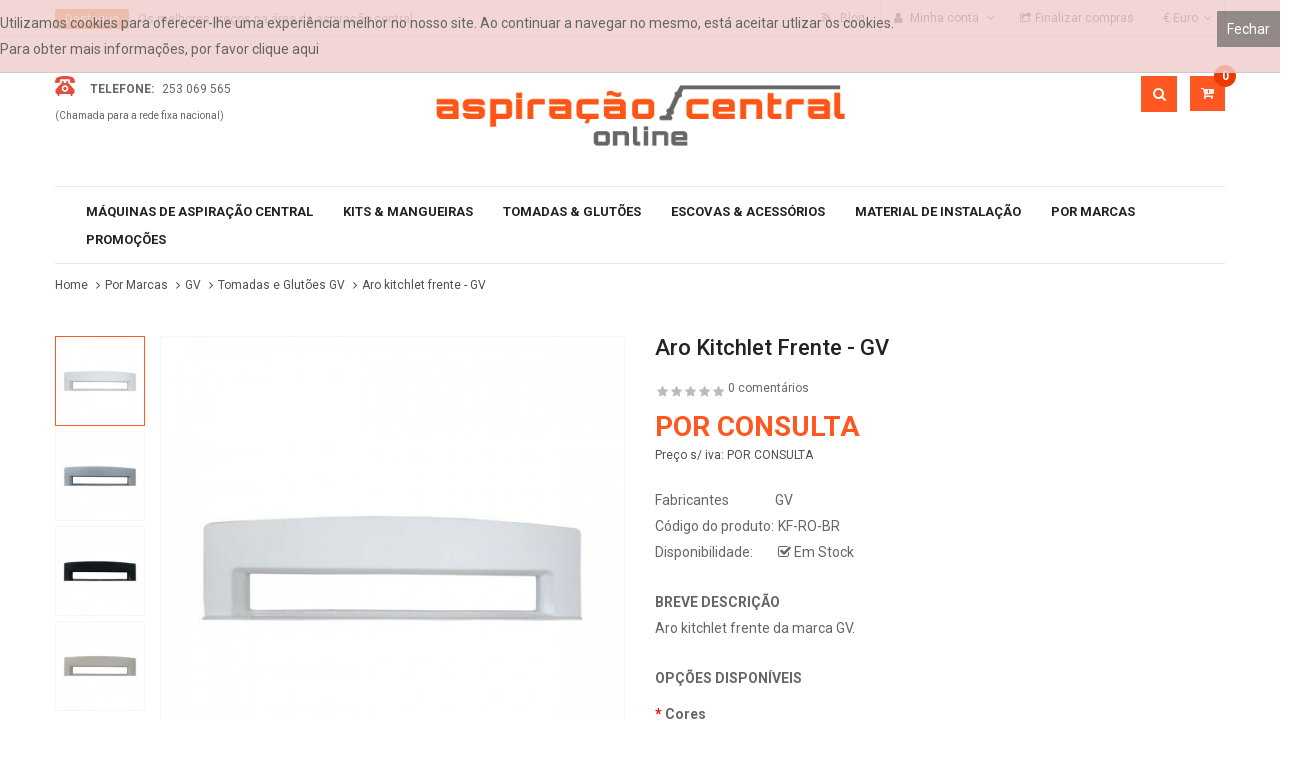

--- FILE ---
content_type: text/html; charset=utf-8
request_url: https://www.google.com/recaptcha/api2/anchor?ar=1&k=6LdY94QUAAAAADw178UP_OohSnSiNqrVa0iijVe-&co=aHR0cHM6Ly93d3cuYXNwaXJhY2FvY2VudHJhbG9ubGluZS5jb206NDQz&hl=en&v=PoyoqOPhxBO7pBk68S4YbpHZ&size=normal&anchor-ms=20000&execute-ms=30000&cb=x47t0dq1fchn
body_size: 49374
content:
<!DOCTYPE HTML><html dir="ltr" lang="en"><head><meta http-equiv="Content-Type" content="text/html; charset=UTF-8">
<meta http-equiv="X-UA-Compatible" content="IE=edge">
<title>reCAPTCHA</title>
<style type="text/css">
/* cyrillic-ext */
@font-face {
  font-family: 'Roboto';
  font-style: normal;
  font-weight: 400;
  font-stretch: 100%;
  src: url(//fonts.gstatic.com/s/roboto/v48/KFO7CnqEu92Fr1ME7kSn66aGLdTylUAMa3GUBHMdazTgWw.woff2) format('woff2');
  unicode-range: U+0460-052F, U+1C80-1C8A, U+20B4, U+2DE0-2DFF, U+A640-A69F, U+FE2E-FE2F;
}
/* cyrillic */
@font-face {
  font-family: 'Roboto';
  font-style: normal;
  font-weight: 400;
  font-stretch: 100%;
  src: url(//fonts.gstatic.com/s/roboto/v48/KFO7CnqEu92Fr1ME7kSn66aGLdTylUAMa3iUBHMdazTgWw.woff2) format('woff2');
  unicode-range: U+0301, U+0400-045F, U+0490-0491, U+04B0-04B1, U+2116;
}
/* greek-ext */
@font-face {
  font-family: 'Roboto';
  font-style: normal;
  font-weight: 400;
  font-stretch: 100%;
  src: url(//fonts.gstatic.com/s/roboto/v48/KFO7CnqEu92Fr1ME7kSn66aGLdTylUAMa3CUBHMdazTgWw.woff2) format('woff2');
  unicode-range: U+1F00-1FFF;
}
/* greek */
@font-face {
  font-family: 'Roboto';
  font-style: normal;
  font-weight: 400;
  font-stretch: 100%;
  src: url(//fonts.gstatic.com/s/roboto/v48/KFO7CnqEu92Fr1ME7kSn66aGLdTylUAMa3-UBHMdazTgWw.woff2) format('woff2');
  unicode-range: U+0370-0377, U+037A-037F, U+0384-038A, U+038C, U+038E-03A1, U+03A3-03FF;
}
/* math */
@font-face {
  font-family: 'Roboto';
  font-style: normal;
  font-weight: 400;
  font-stretch: 100%;
  src: url(//fonts.gstatic.com/s/roboto/v48/KFO7CnqEu92Fr1ME7kSn66aGLdTylUAMawCUBHMdazTgWw.woff2) format('woff2');
  unicode-range: U+0302-0303, U+0305, U+0307-0308, U+0310, U+0312, U+0315, U+031A, U+0326-0327, U+032C, U+032F-0330, U+0332-0333, U+0338, U+033A, U+0346, U+034D, U+0391-03A1, U+03A3-03A9, U+03B1-03C9, U+03D1, U+03D5-03D6, U+03F0-03F1, U+03F4-03F5, U+2016-2017, U+2034-2038, U+203C, U+2040, U+2043, U+2047, U+2050, U+2057, U+205F, U+2070-2071, U+2074-208E, U+2090-209C, U+20D0-20DC, U+20E1, U+20E5-20EF, U+2100-2112, U+2114-2115, U+2117-2121, U+2123-214F, U+2190, U+2192, U+2194-21AE, U+21B0-21E5, U+21F1-21F2, U+21F4-2211, U+2213-2214, U+2216-22FF, U+2308-230B, U+2310, U+2319, U+231C-2321, U+2336-237A, U+237C, U+2395, U+239B-23B7, U+23D0, U+23DC-23E1, U+2474-2475, U+25AF, U+25B3, U+25B7, U+25BD, U+25C1, U+25CA, U+25CC, U+25FB, U+266D-266F, U+27C0-27FF, U+2900-2AFF, U+2B0E-2B11, U+2B30-2B4C, U+2BFE, U+3030, U+FF5B, U+FF5D, U+1D400-1D7FF, U+1EE00-1EEFF;
}
/* symbols */
@font-face {
  font-family: 'Roboto';
  font-style: normal;
  font-weight: 400;
  font-stretch: 100%;
  src: url(//fonts.gstatic.com/s/roboto/v48/KFO7CnqEu92Fr1ME7kSn66aGLdTylUAMaxKUBHMdazTgWw.woff2) format('woff2');
  unicode-range: U+0001-000C, U+000E-001F, U+007F-009F, U+20DD-20E0, U+20E2-20E4, U+2150-218F, U+2190, U+2192, U+2194-2199, U+21AF, U+21E6-21F0, U+21F3, U+2218-2219, U+2299, U+22C4-22C6, U+2300-243F, U+2440-244A, U+2460-24FF, U+25A0-27BF, U+2800-28FF, U+2921-2922, U+2981, U+29BF, U+29EB, U+2B00-2BFF, U+4DC0-4DFF, U+FFF9-FFFB, U+10140-1018E, U+10190-1019C, U+101A0, U+101D0-101FD, U+102E0-102FB, U+10E60-10E7E, U+1D2C0-1D2D3, U+1D2E0-1D37F, U+1F000-1F0FF, U+1F100-1F1AD, U+1F1E6-1F1FF, U+1F30D-1F30F, U+1F315, U+1F31C, U+1F31E, U+1F320-1F32C, U+1F336, U+1F378, U+1F37D, U+1F382, U+1F393-1F39F, U+1F3A7-1F3A8, U+1F3AC-1F3AF, U+1F3C2, U+1F3C4-1F3C6, U+1F3CA-1F3CE, U+1F3D4-1F3E0, U+1F3ED, U+1F3F1-1F3F3, U+1F3F5-1F3F7, U+1F408, U+1F415, U+1F41F, U+1F426, U+1F43F, U+1F441-1F442, U+1F444, U+1F446-1F449, U+1F44C-1F44E, U+1F453, U+1F46A, U+1F47D, U+1F4A3, U+1F4B0, U+1F4B3, U+1F4B9, U+1F4BB, U+1F4BF, U+1F4C8-1F4CB, U+1F4D6, U+1F4DA, U+1F4DF, U+1F4E3-1F4E6, U+1F4EA-1F4ED, U+1F4F7, U+1F4F9-1F4FB, U+1F4FD-1F4FE, U+1F503, U+1F507-1F50B, U+1F50D, U+1F512-1F513, U+1F53E-1F54A, U+1F54F-1F5FA, U+1F610, U+1F650-1F67F, U+1F687, U+1F68D, U+1F691, U+1F694, U+1F698, U+1F6AD, U+1F6B2, U+1F6B9-1F6BA, U+1F6BC, U+1F6C6-1F6CF, U+1F6D3-1F6D7, U+1F6E0-1F6EA, U+1F6F0-1F6F3, U+1F6F7-1F6FC, U+1F700-1F7FF, U+1F800-1F80B, U+1F810-1F847, U+1F850-1F859, U+1F860-1F887, U+1F890-1F8AD, U+1F8B0-1F8BB, U+1F8C0-1F8C1, U+1F900-1F90B, U+1F93B, U+1F946, U+1F984, U+1F996, U+1F9E9, U+1FA00-1FA6F, U+1FA70-1FA7C, U+1FA80-1FA89, U+1FA8F-1FAC6, U+1FACE-1FADC, U+1FADF-1FAE9, U+1FAF0-1FAF8, U+1FB00-1FBFF;
}
/* vietnamese */
@font-face {
  font-family: 'Roboto';
  font-style: normal;
  font-weight: 400;
  font-stretch: 100%;
  src: url(//fonts.gstatic.com/s/roboto/v48/KFO7CnqEu92Fr1ME7kSn66aGLdTylUAMa3OUBHMdazTgWw.woff2) format('woff2');
  unicode-range: U+0102-0103, U+0110-0111, U+0128-0129, U+0168-0169, U+01A0-01A1, U+01AF-01B0, U+0300-0301, U+0303-0304, U+0308-0309, U+0323, U+0329, U+1EA0-1EF9, U+20AB;
}
/* latin-ext */
@font-face {
  font-family: 'Roboto';
  font-style: normal;
  font-weight: 400;
  font-stretch: 100%;
  src: url(//fonts.gstatic.com/s/roboto/v48/KFO7CnqEu92Fr1ME7kSn66aGLdTylUAMa3KUBHMdazTgWw.woff2) format('woff2');
  unicode-range: U+0100-02BA, U+02BD-02C5, U+02C7-02CC, U+02CE-02D7, U+02DD-02FF, U+0304, U+0308, U+0329, U+1D00-1DBF, U+1E00-1E9F, U+1EF2-1EFF, U+2020, U+20A0-20AB, U+20AD-20C0, U+2113, U+2C60-2C7F, U+A720-A7FF;
}
/* latin */
@font-face {
  font-family: 'Roboto';
  font-style: normal;
  font-weight: 400;
  font-stretch: 100%;
  src: url(//fonts.gstatic.com/s/roboto/v48/KFO7CnqEu92Fr1ME7kSn66aGLdTylUAMa3yUBHMdazQ.woff2) format('woff2');
  unicode-range: U+0000-00FF, U+0131, U+0152-0153, U+02BB-02BC, U+02C6, U+02DA, U+02DC, U+0304, U+0308, U+0329, U+2000-206F, U+20AC, U+2122, U+2191, U+2193, U+2212, U+2215, U+FEFF, U+FFFD;
}
/* cyrillic-ext */
@font-face {
  font-family: 'Roboto';
  font-style: normal;
  font-weight: 500;
  font-stretch: 100%;
  src: url(//fonts.gstatic.com/s/roboto/v48/KFO7CnqEu92Fr1ME7kSn66aGLdTylUAMa3GUBHMdazTgWw.woff2) format('woff2');
  unicode-range: U+0460-052F, U+1C80-1C8A, U+20B4, U+2DE0-2DFF, U+A640-A69F, U+FE2E-FE2F;
}
/* cyrillic */
@font-face {
  font-family: 'Roboto';
  font-style: normal;
  font-weight: 500;
  font-stretch: 100%;
  src: url(//fonts.gstatic.com/s/roboto/v48/KFO7CnqEu92Fr1ME7kSn66aGLdTylUAMa3iUBHMdazTgWw.woff2) format('woff2');
  unicode-range: U+0301, U+0400-045F, U+0490-0491, U+04B0-04B1, U+2116;
}
/* greek-ext */
@font-face {
  font-family: 'Roboto';
  font-style: normal;
  font-weight: 500;
  font-stretch: 100%;
  src: url(//fonts.gstatic.com/s/roboto/v48/KFO7CnqEu92Fr1ME7kSn66aGLdTylUAMa3CUBHMdazTgWw.woff2) format('woff2');
  unicode-range: U+1F00-1FFF;
}
/* greek */
@font-face {
  font-family: 'Roboto';
  font-style: normal;
  font-weight: 500;
  font-stretch: 100%;
  src: url(//fonts.gstatic.com/s/roboto/v48/KFO7CnqEu92Fr1ME7kSn66aGLdTylUAMa3-UBHMdazTgWw.woff2) format('woff2');
  unicode-range: U+0370-0377, U+037A-037F, U+0384-038A, U+038C, U+038E-03A1, U+03A3-03FF;
}
/* math */
@font-face {
  font-family: 'Roboto';
  font-style: normal;
  font-weight: 500;
  font-stretch: 100%;
  src: url(//fonts.gstatic.com/s/roboto/v48/KFO7CnqEu92Fr1ME7kSn66aGLdTylUAMawCUBHMdazTgWw.woff2) format('woff2');
  unicode-range: U+0302-0303, U+0305, U+0307-0308, U+0310, U+0312, U+0315, U+031A, U+0326-0327, U+032C, U+032F-0330, U+0332-0333, U+0338, U+033A, U+0346, U+034D, U+0391-03A1, U+03A3-03A9, U+03B1-03C9, U+03D1, U+03D5-03D6, U+03F0-03F1, U+03F4-03F5, U+2016-2017, U+2034-2038, U+203C, U+2040, U+2043, U+2047, U+2050, U+2057, U+205F, U+2070-2071, U+2074-208E, U+2090-209C, U+20D0-20DC, U+20E1, U+20E5-20EF, U+2100-2112, U+2114-2115, U+2117-2121, U+2123-214F, U+2190, U+2192, U+2194-21AE, U+21B0-21E5, U+21F1-21F2, U+21F4-2211, U+2213-2214, U+2216-22FF, U+2308-230B, U+2310, U+2319, U+231C-2321, U+2336-237A, U+237C, U+2395, U+239B-23B7, U+23D0, U+23DC-23E1, U+2474-2475, U+25AF, U+25B3, U+25B7, U+25BD, U+25C1, U+25CA, U+25CC, U+25FB, U+266D-266F, U+27C0-27FF, U+2900-2AFF, U+2B0E-2B11, U+2B30-2B4C, U+2BFE, U+3030, U+FF5B, U+FF5D, U+1D400-1D7FF, U+1EE00-1EEFF;
}
/* symbols */
@font-face {
  font-family: 'Roboto';
  font-style: normal;
  font-weight: 500;
  font-stretch: 100%;
  src: url(//fonts.gstatic.com/s/roboto/v48/KFO7CnqEu92Fr1ME7kSn66aGLdTylUAMaxKUBHMdazTgWw.woff2) format('woff2');
  unicode-range: U+0001-000C, U+000E-001F, U+007F-009F, U+20DD-20E0, U+20E2-20E4, U+2150-218F, U+2190, U+2192, U+2194-2199, U+21AF, U+21E6-21F0, U+21F3, U+2218-2219, U+2299, U+22C4-22C6, U+2300-243F, U+2440-244A, U+2460-24FF, U+25A0-27BF, U+2800-28FF, U+2921-2922, U+2981, U+29BF, U+29EB, U+2B00-2BFF, U+4DC0-4DFF, U+FFF9-FFFB, U+10140-1018E, U+10190-1019C, U+101A0, U+101D0-101FD, U+102E0-102FB, U+10E60-10E7E, U+1D2C0-1D2D3, U+1D2E0-1D37F, U+1F000-1F0FF, U+1F100-1F1AD, U+1F1E6-1F1FF, U+1F30D-1F30F, U+1F315, U+1F31C, U+1F31E, U+1F320-1F32C, U+1F336, U+1F378, U+1F37D, U+1F382, U+1F393-1F39F, U+1F3A7-1F3A8, U+1F3AC-1F3AF, U+1F3C2, U+1F3C4-1F3C6, U+1F3CA-1F3CE, U+1F3D4-1F3E0, U+1F3ED, U+1F3F1-1F3F3, U+1F3F5-1F3F7, U+1F408, U+1F415, U+1F41F, U+1F426, U+1F43F, U+1F441-1F442, U+1F444, U+1F446-1F449, U+1F44C-1F44E, U+1F453, U+1F46A, U+1F47D, U+1F4A3, U+1F4B0, U+1F4B3, U+1F4B9, U+1F4BB, U+1F4BF, U+1F4C8-1F4CB, U+1F4D6, U+1F4DA, U+1F4DF, U+1F4E3-1F4E6, U+1F4EA-1F4ED, U+1F4F7, U+1F4F9-1F4FB, U+1F4FD-1F4FE, U+1F503, U+1F507-1F50B, U+1F50D, U+1F512-1F513, U+1F53E-1F54A, U+1F54F-1F5FA, U+1F610, U+1F650-1F67F, U+1F687, U+1F68D, U+1F691, U+1F694, U+1F698, U+1F6AD, U+1F6B2, U+1F6B9-1F6BA, U+1F6BC, U+1F6C6-1F6CF, U+1F6D3-1F6D7, U+1F6E0-1F6EA, U+1F6F0-1F6F3, U+1F6F7-1F6FC, U+1F700-1F7FF, U+1F800-1F80B, U+1F810-1F847, U+1F850-1F859, U+1F860-1F887, U+1F890-1F8AD, U+1F8B0-1F8BB, U+1F8C0-1F8C1, U+1F900-1F90B, U+1F93B, U+1F946, U+1F984, U+1F996, U+1F9E9, U+1FA00-1FA6F, U+1FA70-1FA7C, U+1FA80-1FA89, U+1FA8F-1FAC6, U+1FACE-1FADC, U+1FADF-1FAE9, U+1FAF0-1FAF8, U+1FB00-1FBFF;
}
/* vietnamese */
@font-face {
  font-family: 'Roboto';
  font-style: normal;
  font-weight: 500;
  font-stretch: 100%;
  src: url(//fonts.gstatic.com/s/roboto/v48/KFO7CnqEu92Fr1ME7kSn66aGLdTylUAMa3OUBHMdazTgWw.woff2) format('woff2');
  unicode-range: U+0102-0103, U+0110-0111, U+0128-0129, U+0168-0169, U+01A0-01A1, U+01AF-01B0, U+0300-0301, U+0303-0304, U+0308-0309, U+0323, U+0329, U+1EA0-1EF9, U+20AB;
}
/* latin-ext */
@font-face {
  font-family: 'Roboto';
  font-style: normal;
  font-weight: 500;
  font-stretch: 100%;
  src: url(//fonts.gstatic.com/s/roboto/v48/KFO7CnqEu92Fr1ME7kSn66aGLdTylUAMa3KUBHMdazTgWw.woff2) format('woff2');
  unicode-range: U+0100-02BA, U+02BD-02C5, U+02C7-02CC, U+02CE-02D7, U+02DD-02FF, U+0304, U+0308, U+0329, U+1D00-1DBF, U+1E00-1E9F, U+1EF2-1EFF, U+2020, U+20A0-20AB, U+20AD-20C0, U+2113, U+2C60-2C7F, U+A720-A7FF;
}
/* latin */
@font-face {
  font-family: 'Roboto';
  font-style: normal;
  font-weight: 500;
  font-stretch: 100%;
  src: url(//fonts.gstatic.com/s/roboto/v48/KFO7CnqEu92Fr1ME7kSn66aGLdTylUAMa3yUBHMdazQ.woff2) format('woff2');
  unicode-range: U+0000-00FF, U+0131, U+0152-0153, U+02BB-02BC, U+02C6, U+02DA, U+02DC, U+0304, U+0308, U+0329, U+2000-206F, U+20AC, U+2122, U+2191, U+2193, U+2212, U+2215, U+FEFF, U+FFFD;
}
/* cyrillic-ext */
@font-face {
  font-family: 'Roboto';
  font-style: normal;
  font-weight: 900;
  font-stretch: 100%;
  src: url(//fonts.gstatic.com/s/roboto/v48/KFO7CnqEu92Fr1ME7kSn66aGLdTylUAMa3GUBHMdazTgWw.woff2) format('woff2');
  unicode-range: U+0460-052F, U+1C80-1C8A, U+20B4, U+2DE0-2DFF, U+A640-A69F, U+FE2E-FE2F;
}
/* cyrillic */
@font-face {
  font-family: 'Roboto';
  font-style: normal;
  font-weight: 900;
  font-stretch: 100%;
  src: url(//fonts.gstatic.com/s/roboto/v48/KFO7CnqEu92Fr1ME7kSn66aGLdTylUAMa3iUBHMdazTgWw.woff2) format('woff2');
  unicode-range: U+0301, U+0400-045F, U+0490-0491, U+04B0-04B1, U+2116;
}
/* greek-ext */
@font-face {
  font-family: 'Roboto';
  font-style: normal;
  font-weight: 900;
  font-stretch: 100%;
  src: url(//fonts.gstatic.com/s/roboto/v48/KFO7CnqEu92Fr1ME7kSn66aGLdTylUAMa3CUBHMdazTgWw.woff2) format('woff2');
  unicode-range: U+1F00-1FFF;
}
/* greek */
@font-face {
  font-family: 'Roboto';
  font-style: normal;
  font-weight: 900;
  font-stretch: 100%;
  src: url(//fonts.gstatic.com/s/roboto/v48/KFO7CnqEu92Fr1ME7kSn66aGLdTylUAMa3-UBHMdazTgWw.woff2) format('woff2');
  unicode-range: U+0370-0377, U+037A-037F, U+0384-038A, U+038C, U+038E-03A1, U+03A3-03FF;
}
/* math */
@font-face {
  font-family: 'Roboto';
  font-style: normal;
  font-weight: 900;
  font-stretch: 100%;
  src: url(//fonts.gstatic.com/s/roboto/v48/KFO7CnqEu92Fr1ME7kSn66aGLdTylUAMawCUBHMdazTgWw.woff2) format('woff2');
  unicode-range: U+0302-0303, U+0305, U+0307-0308, U+0310, U+0312, U+0315, U+031A, U+0326-0327, U+032C, U+032F-0330, U+0332-0333, U+0338, U+033A, U+0346, U+034D, U+0391-03A1, U+03A3-03A9, U+03B1-03C9, U+03D1, U+03D5-03D6, U+03F0-03F1, U+03F4-03F5, U+2016-2017, U+2034-2038, U+203C, U+2040, U+2043, U+2047, U+2050, U+2057, U+205F, U+2070-2071, U+2074-208E, U+2090-209C, U+20D0-20DC, U+20E1, U+20E5-20EF, U+2100-2112, U+2114-2115, U+2117-2121, U+2123-214F, U+2190, U+2192, U+2194-21AE, U+21B0-21E5, U+21F1-21F2, U+21F4-2211, U+2213-2214, U+2216-22FF, U+2308-230B, U+2310, U+2319, U+231C-2321, U+2336-237A, U+237C, U+2395, U+239B-23B7, U+23D0, U+23DC-23E1, U+2474-2475, U+25AF, U+25B3, U+25B7, U+25BD, U+25C1, U+25CA, U+25CC, U+25FB, U+266D-266F, U+27C0-27FF, U+2900-2AFF, U+2B0E-2B11, U+2B30-2B4C, U+2BFE, U+3030, U+FF5B, U+FF5D, U+1D400-1D7FF, U+1EE00-1EEFF;
}
/* symbols */
@font-face {
  font-family: 'Roboto';
  font-style: normal;
  font-weight: 900;
  font-stretch: 100%;
  src: url(//fonts.gstatic.com/s/roboto/v48/KFO7CnqEu92Fr1ME7kSn66aGLdTylUAMaxKUBHMdazTgWw.woff2) format('woff2');
  unicode-range: U+0001-000C, U+000E-001F, U+007F-009F, U+20DD-20E0, U+20E2-20E4, U+2150-218F, U+2190, U+2192, U+2194-2199, U+21AF, U+21E6-21F0, U+21F3, U+2218-2219, U+2299, U+22C4-22C6, U+2300-243F, U+2440-244A, U+2460-24FF, U+25A0-27BF, U+2800-28FF, U+2921-2922, U+2981, U+29BF, U+29EB, U+2B00-2BFF, U+4DC0-4DFF, U+FFF9-FFFB, U+10140-1018E, U+10190-1019C, U+101A0, U+101D0-101FD, U+102E0-102FB, U+10E60-10E7E, U+1D2C0-1D2D3, U+1D2E0-1D37F, U+1F000-1F0FF, U+1F100-1F1AD, U+1F1E6-1F1FF, U+1F30D-1F30F, U+1F315, U+1F31C, U+1F31E, U+1F320-1F32C, U+1F336, U+1F378, U+1F37D, U+1F382, U+1F393-1F39F, U+1F3A7-1F3A8, U+1F3AC-1F3AF, U+1F3C2, U+1F3C4-1F3C6, U+1F3CA-1F3CE, U+1F3D4-1F3E0, U+1F3ED, U+1F3F1-1F3F3, U+1F3F5-1F3F7, U+1F408, U+1F415, U+1F41F, U+1F426, U+1F43F, U+1F441-1F442, U+1F444, U+1F446-1F449, U+1F44C-1F44E, U+1F453, U+1F46A, U+1F47D, U+1F4A3, U+1F4B0, U+1F4B3, U+1F4B9, U+1F4BB, U+1F4BF, U+1F4C8-1F4CB, U+1F4D6, U+1F4DA, U+1F4DF, U+1F4E3-1F4E6, U+1F4EA-1F4ED, U+1F4F7, U+1F4F9-1F4FB, U+1F4FD-1F4FE, U+1F503, U+1F507-1F50B, U+1F50D, U+1F512-1F513, U+1F53E-1F54A, U+1F54F-1F5FA, U+1F610, U+1F650-1F67F, U+1F687, U+1F68D, U+1F691, U+1F694, U+1F698, U+1F6AD, U+1F6B2, U+1F6B9-1F6BA, U+1F6BC, U+1F6C6-1F6CF, U+1F6D3-1F6D7, U+1F6E0-1F6EA, U+1F6F0-1F6F3, U+1F6F7-1F6FC, U+1F700-1F7FF, U+1F800-1F80B, U+1F810-1F847, U+1F850-1F859, U+1F860-1F887, U+1F890-1F8AD, U+1F8B0-1F8BB, U+1F8C0-1F8C1, U+1F900-1F90B, U+1F93B, U+1F946, U+1F984, U+1F996, U+1F9E9, U+1FA00-1FA6F, U+1FA70-1FA7C, U+1FA80-1FA89, U+1FA8F-1FAC6, U+1FACE-1FADC, U+1FADF-1FAE9, U+1FAF0-1FAF8, U+1FB00-1FBFF;
}
/* vietnamese */
@font-face {
  font-family: 'Roboto';
  font-style: normal;
  font-weight: 900;
  font-stretch: 100%;
  src: url(//fonts.gstatic.com/s/roboto/v48/KFO7CnqEu92Fr1ME7kSn66aGLdTylUAMa3OUBHMdazTgWw.woff2) format('woff2');
  unicode-range: U+0102-0103, U+0110-0111, U+0128-0129, U+0168-0169, U+01A0-01A1, U+01AF-01B0, U+0300-0301, U+0303-0304, U+0308-0309, U+0323, U+0329, U+1EA0-1EF9, U+20AB;
}
/* latin-ext */
@font-face {
  font-family: 'Roboto';
  font-style: normal;
  font-weight: 900;
  font-stretch: 100%;
  src: url(//fonts.gstatic.com/s/roboto/v48/KFO7CnqEu92Fr1ME7kSn66aGLdTylUAMa3KUBHMdazTgWw.woff2) format('woff2');
  unicode-range: U+0100-02BA, U+02BD-02C5, U+02C7-02CC, U+02CE-02D7, U+02DD-02FF, U+0304, U+0308, U+0329, U+1D00-1DBF, U+1E00-1E9F, U+1EF2-1EFF, U+2020, U+20A0-20AB, U+20AD-20C0, U+2113, U+2C60-2C7F, U+A720-A7FF;
}
/* latin */
@font-face {
  font-family: 'Roboto';
  font-style: normal;
  font-weight: 900;
  font-stretch: 100%;
  src: url(//fonts.gstatic.com/s/roboto/v48/KFO7CnqEu92Fr1ME7kSn66aGLdTylUAMa3yUBHMdazQ.woff2) format('woff2');
  unicode-range: U+0000-00FF, U+0131, U+0152-0153, U+02BB-02BC, U+02C6, U+02DA, U+02DC, U+0304, U+0308, U+0329, U+2000-206F, U+20AC, U+2122, U+2191, U+2193, U+2212, U+2215, U+FEFF, U+FFFD;
}

</style>
<link rel="stylesheet" type="text/css" href="https://www.gstatic.com/recaptcha/releases/PoyoqOPhxBO7pBk68S4YbpHZ/styles__ltr.css">
<script nonce="rbo8E2cqqVFtJU_g911X7g" type="text/javascript">window['__recaptcha_api'] = 'https://www.google.com/recaptcha/api2/';</script>
<script type="text/javascript" src="https://www.gstatic.com/recaptcha/releases/PoyoqOPhxBO7pBk68S4YbpHZ/recaptcha__en.js" nonce="rbo8E2cqqVFtJU_g911X7g">
      
    </script></head>
<body><div id="rc-anchor-alert" class="rc-anchor-alert"></div>
<input type="hidden" id="recaptcha-token" value="[base64]">
<script type="text/javascript" nonce="rbo8E2cqqVFtJU_g911X7g">
      recaptcha.anchor.Main.init("[\x22ainput\x22,[\x22bgdata\x22,\x22\x22,\[base64]/[base64]/[base64]/ZyhXLGgpOnEoW04sMjEsbF0sVywwKSxoKSxmYWxzZSxmYWxzZSl9Y2F0Y2goayl7RygzNTgsVyk/[base64]/[base64]/[base64]/[base64]/[base64]/[base64]/[base64]/bmV3IEJbT10oRFswXSk6dz09Mj9uZXcgQltPXShEWzBdLERbMV0pOnc9PTM/bmV3IEJbT10oRFswXSxEWzFdLERbMl0pOnc9PTQ/[base64]/[base64]/[base64]/[base64]/[base64]\\u003d\x22,\[base64]\\u003d\x22,\x22woxew5haw5RGw7LDsMKzSsKUcMKbwqdHfjdeS8O2aUgowqMJHlAJwroXwrJkaxcABTp7wqXDtgHDkWjDq8OJwpggw4nCvx7DmsOteHvDpU5hwobCvjVbWy3DiwNjw7jDtn48wpfCtcOTw4vDow/CmgjCm3R4ZgQ4w63CgSYTwrjCtcO/[base64]/DnQLCvMO5PzPDq1rCoBTDmjXCjsOOKsOOAcOCw7PCtMKAbzbCvsO4w7AGbn/ChcOdTsKXJ8OkdcOsYHfCpxbDuz/DszEcGGgFcncgw64Kw6DClxbDjcKneHMmGwvDh8K6w4U0w4dWaQTCuMO9wr/[base64]/wqvCtljDosODSMKfKEI4VUTCqMOiw5HDicKawovCjCjDh2Acwq0GV8KEwqTDujrCmMKRdsKJVDzDk8OST0VmwrDDjcK/[base64]/B3fCmsK7w5/Cp8O/woQFOsKsSSnCnsKPwqPDuXhHFcKAIhHDlmbCtcOXJnsww5JADcO7wqfChmN7Akp1wp3CqCHDj8KHw5/CgyfCkcO7KivDpFwcw6tUw5fCv1DDpsO7wqjCmMKcTWg5A8OaQG0+w6rDpcO9axgTw7wZwrrCs8Kfa2kfG8OGwoI7OsKPDQ0xw4zDtsO/woBjccOZfcKRwq0dw60NQ8Osw5s/w6XCiMOiFGzCisK9w4pawo5/w4fCncKUNF90DcONDcKmKWvDqwjDrcKkwqQ1wrV7wpLCoWA6YE3CkMOzwo/DkMKFw4jCkAwzHGsuw6gBw4fClXtdNWDCoV3DtcO0w5XDkCzCtcOAJWbCvsKHQznDp8O3w5M3aMOOwqrCgRHDicOkBMK4TMOhwq3Dp3HCv8KnbMOxwq/Dsydfw7JlRMOAw4rDkWEZwrATworCpXTDiAwEw7zCuGvCjiJSO8KgFjjCi1AgGMKpH1EIWMK+KsK1YDLCpTnDpMOmQWd2w5FGwrcZBMKBwrnCnMK1fknCuMOLw4Ypw5kQwqpmcAXCrcOXwo4+wqXDrTrDuQ3CkcOZBcKKd358QTp5w7vDvhAwwp/Dj8KHwrLDnwx9H3/DrMOSLcKwwpR4CnoNRcKRNcOOEClEFlTDlsOnR3VSwqlAwpcKFcK9w6LCqcO6U8Kvw5k0cMOvworCmE/DrT5vC2IIDcOxw5UKw5JTTHsrw5DDiGPCq8O+CcOvfXnCocKgw6IbwpknTsO4GUTDlXDCmcOqwrR4XMKPQH8kw7HCjcOSw6BQw73Dr8KNf8OVPi0KwrJjKVhmwpBWw6LCjwPDtwXCpcKwwp/CrcKyRjrDnsK0fmFXw57ChTgDw784Titzw5fDlsOKwq7DvcKAesKCwp7Cv8O+GsOHUsOvE8O/woggV8OLAcKQA8OSDmPCv1jCi3HCosO0FhfCq8OgeAzDkMK/[base64]/Cp2tzJMKsCHTDkMKkHMOPwoRYwrQLwooRw63DqSfCiMKkw6A5w6DCosKyw4t2SjfCg3vCnsOJw4VAw7TCpGfCuMOEwo/Cp352XsKRwownw7IawqxxRF7DnzFsLj3CrMOWw7jCvkFAw7sbwpAlwoPChsOVTMOKFF3DlMOcw6LDscOaAcK4RSjDpwpqS8KHI1BGw6vDq37DjsOxwqtKCTctw4wmw4zCmsOywq/DocKXw5oRJsOmw4lMwqHDusOQOcKCwpctYXjCpSrCksOJwqzDhS8lwo9FfMOiwoDDoMKscMOpw4paw6/CoHM4MxQjOCo7BFHCkMOGwpJ0cFDDk8OgHCrCmGZgwr/DpsKrwqTDs8KebTBYIjZaP3UWQmvDjMO3CDEtwq7DtArDssOJN3B7w4Uhwq1xwqPCjcKfw590QVR8FsOxXwcOw5EbQcKPCAnClsOCw79ywpTDlsODTMKwwpjCh0LCiGFjwrHDlsO4w63DlX/CjsOWwo7CpcOwKcK0FMKkR8K5wrvDrsOQF8KPw7/[base64]/[base64]/DgsO0XiQTwrnDgcO9E2xgw4zDlVBKKMKWFid8a2vCqsONwrHCtcKCbMOrNh45wrZoeiLCrsOVdWTCqsO2PsKvYm/CicOxHBAEMsKlYW/DvsONZMKJwpbCjSNPwrfCs2A6AcOdJMK+Y0V2w6/[base64]/wrDCt0IqwrdHXMK3w4TDn8OmNEQow4XDsFLCgMOcOxHDq8OkwqrClcOlwqnDn0TCmMKxwpnDnEoRRG8uemN0AMKDZhQeVRVadA3CvRbDrUR1w4/DigE8G8OBw6cYw7rChybDhQPDhcOzwrNDCXs3bMO8RB/CpsO9CAPDu8O1w6tJwqwEPMO1w4hERsOtTgokX8OCwofDkmxWw7HDgUrDkDbCvVvDusOPwrd9w4rChQ3DmABkwq9/wonDoMOEw7RSVkjCi8KhdSotVCQJw612AXXDpsK/ZsKVWGdWwoI/wrlsOcOKFsKKw7fCkMKZw6nDjn06d8KTRGPCgmcLGVA+w5A5bG0LY8K/[base64]/DlT7DuMKOwqvClxnCngjCs8OsXsONRsKywpcewqMKH8KAwr8tXcOywpMWw5jDjDPDoXVUNBrDo31jCMKdwpnDj8OtRRnCp1hrw40Lw54owpbCrBQKWkLDvcOWwpcYwr/DoMKKw5pvVnVcwo3DvMOlw4jDmsKywp05QMKnw5bDmcKtYMOhE8OHVitNHsKZw77CqAtdw6bCp3Buw69Yw7rDhQFiVcKfCsKKScOlTsO1w71YOsOmJXLDgcKxEsOlw7QqcUDCisK/w6TDojzCsl0iT19pMlo3wpfDgUTDvBfDusO1PGvDtQ/DrmbCnUzCu8KKwrtSw4Y9cEogwpbCnAFvw6vDusO5wonDmlwhwp7DuWgmfVhSw5BXScKwwqvCpWrDg3jChsOaw65EwqJyW8Kjw4XCvjgow4x/J0c6wo9bASAfUkxqw4M1VMKCIMOaHH0lA8KdbDLDr3/ChjDCicKowq/[base64]/V8K6YsKlTzYpwozDocKswoASGsOSS2LDo8OYw6bCsFcKfMOuw7VHwo4mw4nCkGkeVMKVwpt3NsOIwoApcEtgw53DmsK0FcK6wqvDvcOGIsOKPCzDlcOSw5BDw4fDpcKkwr/CqsKeTcOOUR0Bw6ZKfsKOesO/[base64]/CrErChUfDqcKawqV/JcK5PMKAw6dWwr7DhBfDtMKww5fDs8OAJsKZRMOYFyw2wprCliXCgw3Dq3Bnw6Vzw6jCiMOTw5d/EMOTdcKPw6XDvMKKfcKwwpzCrEXCqUPCgxDChUJdw7lfX8Kmw7l6Q3kTwqLDpHJhX3rDoyvCs8OJQURxw5/[base64]/DnC3CksKTwoDDiwXCpsOCw6l+w4wCwrprw6LDksOFw7DClSFPMDNyZDU5wrbDp8Oxwo7CpMKnw7/DlW/CuzEPYkdZaMKTY1vDtjY7w4PCp8Kcb8OjwptYW8KtwozCrcKbwqA0w47Dq8OBw4TDn8KTSMKBMyjCrcKQwofCkxzDry7DlsKIwr/DvxpMwqYww5RiwrDDjcO/[base64]/ClQTDimErFznCjMOKwpgqW2Zhw6vDgCw0OQDCv1cTEcKUXkt4wozCiwvDpEt6w7pIwr8IPwrDl8KYJkwKEmRlw73DvwRAwpHDj8KgXCbCuMOQw4DDvE7Dlk/[base64]/CvW7CuQrDtUfCpcKnB8K6JsOBCAPDmj/[base64]/wqNqNU3CpVbCgsKGw67Ck8Kvw7pZw5pRwqpiwrLCm8OhXjo9wq9hwpszwo7CnETDi8OoeMK2Pl/CmEI2WsOrY3tDesKjwoLDui3CqiQyw6AvwofDkMKvwokSWMKxw4tYw4kBESICw61DAmBEw4XDilPDi8OdMcOSHsOjL0o0eSQ2wo/[base64]/dMKCwrfCjMOrA8KuZMKsw5hGPsOld8OTRcORYMONQ8Okwo3CvgA2wqxxbMKpanQADsKowozDlSTCiwx4w6zCqSHCtMKFw7bDtCPCjcOMw5rDjsK1X8OTCgnCq8OmN8K/[base64]/w4ZEw7A8FknDkWXCv8KFw4rDn8OJF8OGwpbCosOaB0QgTQ8gZMK/[base64]/DtDRJMU/[base64]/[base64]/Dh1Mfw7Mdw4DCj2nCmxvCtRrDqcOjT8K5w59pwoxWw5gHIsOowoXCpEokSsOydkPDr3fCkcO6dQXCsSFvFB10Q8KTczBawqV3wo3DrFQQw7zDs8OPwpvCnG1mUsKGwpnDlcOSwpVgwqYZFW8wcQLCsQbDu3LDtn3CqMOEDMKhwpDDkDfCuGcFw5g2AMKTKFLCrcKaw7/Ck8KLJcKkWwVSw61+wp8Ew55Gwp4NZcKRFSUfGSpnRMOoFBzCosKfw7BfwpvDvhFCw6AEwr0Rwr9gTShrIkZzDcOGfivCnFrDpcO4d19dwo7DlcOQw6EVwrjDkmQZbQE1w73Cs8KWGsOSHMKhw4RES2DCihPCgmlVwr5WIMKMw7bDnsKFMMKjH2rClMKNfcODfMK6FE/CsMOUw63CpwTDlwRAwo0QRsKGwoQ4w4HCjMOyUzTCkMOhwoMpGx5Ww40eYENWw604bcOFwo3Ds8OKSXYxGizDjMKtw4fDqkrDrsOzXMKydXjCqcKcVH7DqTYRIG9SbcK1wp3DqcKrwq7DkDkyFcKJFA3CjkUCw5Z2w7/CisONKANWZ8KdTsKwLh/DnjPDuMOUKnlybQU7wpbDp2LDpVDClzzDt8OVBcKlK8KmwprCqsO3EiprwpPCkcOiJwhEw57DqsOvwr/[base64]/[base64]/DrsOsw6jDtcKETWTDinPDlMOlCsOtYQXCpcKtwp44wrhjw7bDuHZSw6rCsTXChsOxwrFsAERgw7gLw6HDlMOfYmXDjD/ChMOsMsOCUjZ2wrHCpGLCpAYmA8O8w6tQQsOKX2J8wqU8IcOjcMKbJMOcLW5gwpg0wonDg8Ohw77DrcOzwrdKwq/DocKVZcOzecOODVXDpmbDkkXCuW0vwqDClcOIw6kvwpDCpsKYCMOvwrVsw6vCjcK4w6/DvMK9wobCoHrClS3DuVthMMK6IsO1bE9zwoRcwqBPwprDuMKeJnzDt3FOJcKOFi/Drx0SIsOiwpjCjMOBwqHCkcORJ1jDusKlwpRewpPDiGTDnGkHwqbDlmkKwq7Cg8O9UcOJwprDjcKXCDQlwpfChU4kMMOBwp0WWcO9w5AfU3pxIcOrVMKSRHbDlCN0wpt/w4LDvsKbwoYaV8O3w5/ChcKbwrTDozTCokJGwpnDicKDwrfDpMKFQsKXwoh4IFNrLsOEw53CuX8cMjjDusOxbzIaw7PCtjhowpJuccKkP8K1bsO/TzYLbcK8w47CtBEkw7wIbcKDwqATLkjCiMOJw5vCqcOKfMKYKWzDv3UowpMLwpEQORPDnMKPH8KdwoYKJsOgMGjCgcOQw73ClyIkw4pPdMKvwq5/QsK4Rnp5w597woTCgMOyw4BTwowhwpYvenzDocOIwrrCvcKqwoh6H8K9w6HDlk16wrfDgsO0woTDonosEcK0wqgELj93BcKBw4fDmMKVw69wQAArw7tEw7XDgDLCvUEjd8OXw73DplXCgMKLOsORWcOPw5JHwrg9DjQxw5/ChWPCj8OfMcKJw5NVw7ViPcOcwolFwrzDrwZSBhkWG01Gw40he8Kww5E1w6zDoMOuw4oUw5TDoEfCjsKrwq/DsBDCjgMGw7MMDHXDvENbwrXDmUPCmU/DqMOBwoXCkcK/DcKZw71JwrMaTFEvb0hCw7Jnw6LDtVrDj8OpwoPCvsK5w5XDncK8b01AKWE/AWFBR0XDu8KLwpkjw6h5G8K3SsOmw5nCjcO+OMK5wpfCqGoCMcOYDGPCoVE6w6TDhzrCtWsRUMOtw70mwq3CoWtBaAfDlMKKw6gZSsK+w4LDuMOfeMO5wr4KVUrCsRjDnzJEw7LCgGNWZ8K/EFLDpyF+wqdZK8KCYMKxO8KABWECwqFrwr5bw6h5w4NBw5PClwYLXl4AFsO1w51dMsOywr7DmMOtHcKFw73DolhGD8OOfsK/d1TDkCBcwqxiw6vDrmRIETpcwpfDpHYYwpgoBsOrPsK5RioPGQZIwoLCuGBVwrvClknClU/CpsKbCFzDnVlELMKSwrJgw6ZfMMOBOmM+ZMONc8Kuw6BZw7kbGDQWbMK/w4/DkMOfZcKjZRTCoMKHfMK3wpfDmMKow6gsw5/CnsObwrtECzgZwozDh8O3b1nDmcOGZ8OGwpEresOrf0F1Vy7DmcKbTcKVwqXCsMO/eHzDizvCiG/DtmwvY8OSUsOpwqrDrcONwr94wohKS2ZAEsKZwrY1CcK8CA3CuMOzaWbDmmoBXjt2E37ChsK0wpQNAx3Cl8KvUR3Dll/CnsKVw7glLMOOw6/CoMKMYMObNlXDj8OOw4cLwofCjMOJw7vDlnjClAl0w54Lwopgw7jCicK/[base64]/X041HcK3WnXCncOSwr/DrREUw5LDgkPCnnbCsiJmJsKmwpLCtlJXwoXCni1bw4PCv2LClMKCE2chwo/DvcKJw4jDrmjCmsOJI8O9dCsyFiJ+S8OhwobDlAd2WATDqMOywrnDqMKsR8OZw7tCQzXCs8OARxABwq7ClcOWw5lpw5o/[base64]/DnsKsaMOVw50DfsOFYcOmw49Uw64xw5/Cg8KbQhHDpjnCtC8JwqjCtmPCi8O9L8Okwq4UcMKcBi9pw7w5VsOkMhU2QHtFwpfDtcKKw73DmloWHcOBwq5vIxfDtRYwB8OKYMK3w4xGwplHwrJJwp7DpsOIOcO7b8Onwr7DvkfDkFlgwrPCucKbGsOMVMOyXsOmT8OoE8KdRsOqPC5Fe8OaAQBNOn0/wqNCEcOBw7/ClcOJwrDCuBvDsRzDscOFT8Krf1thwoo0Oxh1DMKQw5NWP8OEw5rDrsO6DlIJY8K8wo/DrGRdwo3CsC3CmRI0w45fFzopw7XDmHZnWGrCvXZDwrHCtibCo0EXw5RKLMOWwoPDjwHDjsKow6Yjwp7Ck3hiwqBJW8O5XcONaMOaXG/Dph5BFXIOBMOUJAQuw6nCsG/[base64]/ChkoiwrTDncK5wpLDmcKCw5xmBsOBwoZCDcKTF1o8w7/DrzEdc1g9PjDDh1LDjy9rZxzCr8O6w79wY8KIIAJrw452QMOCwrNjw73CrC4dXcORwqBhX8O/wqFYZ0F/wptJwrhHw6vCiMO9wpfCiFNiwpZcw5LCmTtoEcOzw5lgf8OsDBXDpWvDg2wuVsK5dXLCpwRLN8KXLMOew4jDrxzDtiImwr4WwpFaw6N2w6zDvcOrw6/ChsKsYwPDuScmR0N8CAc3wptCwoYnwqdzw71FKUTClSXCmcKWwqUcw4Z9w4rCv18fw5fDtCDDhMKRwpnCj1TDuE7CkcODGRwZLsONw49Zwp3Ck8OFwrwFwpBDw40uZsOuwoPDtsKMSUzCgMO0wqguw4XDkxMdw7zDlcKmDFU5QjHCoGB9XsO8CGnDlsKJw7/ChSfDgcKLw4jCtcKtw4EZTMOVQcKgLcO/[base64]/[base64]/ChsO9wpvCkMKBwq55w6zCuMKaOMKAw5fCvQxewqMkVCjCpMK/w5vDrsKuIcOrYlbDu8OaUTbDu0DCucK4w6AuCcKdw4TDnk3Dh8KEcCUDF8KQa8OOwqXDscK4wqcHw6nCpzUywp/CscKlw41VDsOpUMKyX1/[base64]/Rh1VT07Dr1DDoljCg8OfwqPDocKbG8KXL1JVwpzDpA4wXMKew5DCiQgEK17Co0pZw757IsKdWQHDscO9UMKnR2QnXCdHYcOiNy7DjsOUw4s/[base64]/Dn8O8IcKEw6QnBzdHw5RbBcO6H8KPWsOkw4E9woRxG8OOwohWO8KMw7Mnw5EvbcO1XMKgLMOoFSJQwpvCrVzDiMOHwrLDo8KgSMKlUEYZAxcQQV13wo8iAXPDqcOHwpMBA18FwrICIVnCt8OKw4rCvi/DqMOFYMO6CMKFwog7QcOECQI0cQ4/[base64]/DhcKxdBISckLCokBowpfCmlLClMO6FsOsJ8O/XGUNP8K2woPDocOTw4xWAMO0fcKpe8OICMKxwp9bwq4kw5jCjmopwonDk3JRwojCsitjw7jCkXdvZyZqTsKuw5crMMKyIMOBbsOQLsO+akt0wrlKPE7DmsONwq7CklPCq35Nw6UEPsORGMK4wpLDsUVlVcO9w5DCkgAxw5TCjcOqw6V1wo/Cr8OCKhnCj8KWTDkkwqnCssKdwohiwrAow5jClSVRwq/[base64]/CucKYwpTDiMO3OC1WSB3Dq1PDr8ONwq/CuFY0w6LCiMOlHVfCs8KQV8OYIsOLw6HDtX7CsitNTHXCtEtKwpfCgAppfsOqNcKDdkDDo2rCpUcSYMOXH8OGwpPCsmoDw7TCtMK2w41uOR/DqUtsOQLDq0lnwq7DkyXCoiDCugFswqoSwrXClmdYHXMqdMOxYWIbesOGwo0MwqAcw4YJwpoDXxTDgUFLK8OaLsK+w6PCrcKWw5nCsUgZXsOzw70zCMOQCUAgWU4bwpQewo94wr/Dv8KHA8Oyw4fDt8O9RiY3KmLDqMO3w45yw7Zjw6DDqznCiMKJwpB0wqPDoDjCiMOHNBY3DEbDr8O7eioXw5HDggLCjcOCw71KbV0nwrYmK8K/GMOhw6wOw5ogMsKPw6rClMObMcKxwrlWOSXDiHVZAsKcUxzDvFgIwp7CrkgSw6MZGcK6ZUrChRLDs8OjQEDCmF4Kw6x4csKAK8Kdcw0mahbCk2/[base64]/Ww/DjsOKwoQOQsKbw73DucO5woHChsK3wpvCmknDhHTDkcOdWA/[base64]/[base64]/CncKqaW3CscONKcOSwo/Dg8OfCcOCMcOGGHzCgcOnGQR/w7kDdMKJOsOVwqTDliAUMAzDqh0rw5NQw4MDQDFxMcKmVcK8wpQIw5Imw6ZwUMKBw6tBwoZWHcOINcOEwoQiw7/[base64]/CmyXCu8KEw6HCoXB1ZMO1woc1Em9jJmLCncKYcEHDncKhwqUOw4QJUFXDiDA1wpTDm8Kww7bCm8KJw7oYcVsbNmg7JznCuMOrQnN/w5TDg13ChG8jwpY1wrk2wqvDpsOxwrgDw6/ChsKxwojDjxbDrxPCsSwLwodcPXHClsOMw4nCsMK1w4TCnMOzWcKmbMOTw4fCnBvCpMKZwoETwq/CniEOw5bDqsKhA2UDwqPCuXPDugDCgcOfwozCrGZRwod8wqTDkMOtYcOJNcOJcG8bHCwDV8KdwpwCw7I4aldoScOLMXQrIxHDuwh8WcOgBxAmDsKeLnfChHfCoXsdw6pPw5XCkcONw71Aw6/DqWNJCg1+w4rDpMOzw6zCqB7DsCHDlMOMwrJEw7/CqglLwqjCpCDDs8K7w4TDjEMbwpIgw71/w5bDn17DqHPDkljDr8KBdRTDrMO/[base64]/C0/CusONO3jCicKPFcOHwrXDrytIw7nCu2VHwrJ1wrfDq1XDgsOQwq1SFcKEwq/DscOPw4DClMKuwpsbGybDoz54d8Oswp7ClcKNw4HDr8K8w5DCp8KaAcOEaw/CkMOgwr0BJWV0KsOhPX/[base64]/CnC/[base64]/[base64]/CukLCiXMRcR/CtSjCnWgXCm11GMOSdMKYw7x6HTbCoydCVMK6aDYHwq0/w4LCqcO7LMKAw6/Cp8KFwqVUw55oA8OGN0HDu8OhZcOZw5rCnAzDkMO5w6A0LsO9SS/CkMOEfW1UO8Kxw6LCrRvCnsODRVh/[base64]/DmR7CiMK8w5fDkmHDiUrChsKvREt3NMKSw4koI2LDmMKJwrYKG3jCjsKSacKzAwNuJsKxbWMEO8KiZ8KoP1A6S8Kvw7/DrsKxP8KgTSwGw6TDpRYgw7bCry7Ds8Kww5lrD1LCh8KTYMOcDMOkNcOMHXFVwo4vwpTCiXnCm8OCASvCmsKMwrbChcKAdMKGUX42OMOFw7PDhldgH2BXw5rDrsK/FcKXOWVXWsOBwp7DksOXw7MGw5PCtMKZEyzCg3Y8eHArIcOgwrVDw4bDoAfDs8KuDcKCdcK2SQtMw4JFKhFgeiJwwp06wqHDicKKKcOZwpDDpBnDlcOUccOzwohAw5c5wpYjdUNybjTDvjkwQcKqwq0ONjPDjcOeTU9cw5NCTsOIGcK0aCwvw6Y/McKCw5PCmMKEKQrCg8OdKnE9w4EsRiNQf8Krwq3CtkJQM8OTw7DCisKwwo3DgybCk8ONw57DjMOrXcOiw4XDj8OdEsKuwo/[base64]/CvcKEwoDCj37DuS51c8Kzwo/CnxpBayhaw7vCkMOCw5sOw7MwwovDgBYGw5nDrcOmwogNR3/DlMKNfm9/AifDo8Kcw4gXw4gtGcKWXTjCpFV8b8KCw7LDnWdmIV8kw4nCjTVaw5s0wqDCvW/DlH86PsKobHTCusO6wrlsaATDqBnCsm1MwpHCpsKFRMOkw4N7w7/[base64]/wrPDlihODcKswp7CvCfCnA5nw4EAw7IiElUxwrjCgV7CsEvDn8K/w5VHw4kXesOow7cywqfDocKsNF/DtcOwUMKCMMKxw7XDgMOUw4zCniDDvDMFFxrCjzlyCmbCv8Omw48ywpXCisKOwpDDhRFkwrYeFVXDoTUBworDqyXDkl9zwqDDsGbDmQDDmsKYw6MfXcOCHsKzw6/[base64]/[base64]/wodowq3DvsK4wrjCk8KRQRMUwr5OTmXDk2fCs3TCrh/[base64]/[base64]/BMKwdcK4w7tCecKvCxwnVMOhH8K7w5XCsMOxw6gCS8KoHznCjcOLJT/CisKUwrnCt3vCgMOONHB3O8Ovw57Di2wRw53CjsObSsO9woNnS8K0D3LDvsOxw6DCjXrCkAZvw4IuSw0Nw5HCnx8/[base64]/Chmx6w7E7w51Owrl0G8ObY3wUwrjDl13Dh8O2wpvCt8KfwqdIPAzCimQnw6PClcO0wpAzwqYtwpHDmkvDv0/Cj8OUBcK7wro9PhZqU8O0ZsKOQC9rcl9cYcOqNsOQXMOfw7FHC0FewojCq8Opc8ObA8OEwrrDr8K5woDCsE3DiVAjJMO+eMKDBcO8LsOzGcKcw5MewoJRw5HDvsOwaRBuecKgw5jClH7DoEdRCMK/ABEADgnDrzoDO2vDjSHDhMOsw4TCihhIw5PCo2UreF9kcsOZwoFyw6F7w6RQBznCrEQHwq1Be2HClhTCjDXDrsOgw5/Chi9gJMOJwo7Di8KIBFAMW3FvwoVjWsO+woHCskJywpMnfBkLw71/w4HCngxcYTJlw6dBdcOBB8KGwoHCnsK2w5lnwqfCthfDu8OgwqsAfMKqwpJWwrpGMFQKwqMybMOwEAbCrsK+HcKPZcOrO8KeI8KtU0/CuMOKLMO4w4EjFUAgwrbCiGXDvXrDisOBGDjDrVgvwrpTJcK2wp4tw7hFYcKaHMOlBRo8OQsJw4k0w5/DjT/DrEIFw4/[base64]/[base64]/[base64]/w6/DlsK5wpB/[base64]/[base64]/I8O1w4YCScKYASkYwql7PcKewoRRw5gEw4PCpkYdw7zDnsK5w5jCmMOsMhwYB8O3HRzDsHfDugRAwr7CjsKqwqvDpSXCkMK7PCPDh8KDwrrDqcONbwvCuVDCmUg+w7vDiMK6fMKaU8Kdwp16wpXDhcOrwq4Gw6PCjsK4w7vChh/DsExaEcOywoIUe03Cj8KUw4/[base64]/RkYSwprDvnHCimzDrGrDk8Kewp43wqTCg8OzwoV5fjV1KMOWYmw1wrXChQ4qazpZaMO3Q8Oswr/Dty0UwrnDhE9vwrvDksKQw5gfwqXCp0/[base64]/w4fDksO/[base64]/wpJ4wrozw73Ct8K2w79jNGDDpDzCtjHCgMKiU8Kkwqk7w4/DgcOfCSvCrkvCg0DCj37CusO4UMODTMKnUl3Dv8O+w4PDnMOHDcKIw5XDmsOPacK/JMKtH8Oow41kcsOgQsK5w7XCkcKLw6c7wqdmw7gWw6Qew7LClsKAw7nCjcKybhA0NiFndGpWwqkFw6/[base64]/wpUpw4wfw7EPw7gfw5B8SiofIyF2w6kcUjbDlsKvw5hEwq/DuH7DqRfDocOawq/CpAnCicO8RMKdw68lwp/CuHMiLi85f8KWawc7PMOxKsKcaS/CqwrDucKEGglgwqMAwqx+wrnDmsOOS3sTXcOWw6vClQTDtybCl8KWw4LCtlBZeBsrwpt2wpTDokbDnF7DshJawrHDuFLDrW3DmjnDg8OwwpB5w7kGUDTDvMOyw5ESw7AsTcKZw4zDqcKxw6vCuhAHwpHCrsO9fcOswpnDqcKHw7Bjw4zDhMKpw6oiw7bDqMODwqUvw4/[base64]/DusO9wpI8FSsywrk2dMKgw7PCn0bDh0vCikLCu8Ogw7smw5fDn8K+w6zCtD52YsOcwoPDgsO3wp0bNhrDocOuwr8fBcKjw7jCn8Oww6TDrsKYw4nDpRfCgcKpwrF4w6Bxw4dHL8O1VcOVw7gbAcOEw5PChcK1wrQeYwxoSl/CqhbCn0vCkxTDjQoaEMKoTMOgHsKSTQZTw7MwAyDCkwnChcOPFsKpw7LDs35Iw6QSO8ORMsKLwqhLecKrWsKYFxpWw5RkXydjU8ONw53DuBXCrjcJw7rDgcKreMOKw4DDphLCqcKrfsOrFz0yOsKjeS9/wq8fwqkjw65Sw6Qow51VOMOHwqcgw5XDosORwrkVw7PDt3RYQ8KWWcO0C8Kdw6nDpFEfb8KdOMKBW3jCr1XDrwPDolFoY0/ChjATw7/[base64]/w4rDjsOEwpZ6w45XegbDqVDCtk/DgC7DssOCw5BCEcK3wq5BZ8KQa8O+BcOAw7rCjcK+w4FJwoFJw5/DnCwww5ERwo3DjSp4TsOjfcO8w5jDksOFax84wqzCmgtOfQpaPSHDksKYV8KlQBcxQMOxW8KBwqzClsOqw7bDmMKXSFDChMKOccOiw77DgsOKfEXCsWgLw5bDrsKnWDPCg8OIwqrDg1TCncOcK8OwV8OFMsOHw5nCo8K/esKQwotkw7AcJMOvw7wdwrcXaklmwqBdw7bDlMOOwodDwoPCqsO8wqZnw53Co1XDlMOVw5bDi1wUfcOKw7jClnxsw7wgb8Kzw6ZRWsKyHHZSwqswOcOHADBaw5g1w5Y0w7JAbT5/CT7DvcOPcinCjg8Ow4LDkcK1w4HCrE7Dvk3Dm8K4wocGwp3DhXdABMO5w60Gw7/[base64]/wrHDv2Qww6LDki3ClcOlw6kTRg8gQMO3DG/DgsKfwpIbdRXCm1Yrw7vDhMK+fsOwOi7ChwQTw6IBwqkgK8K8LsOUw6vCssOUwpt5PAFZdVjClhvDpTzDksOqw4QFEMKhwobDqmw1PHDDj0DDhcOHw4LDgDc/w43CtcOFMsO8H1kqw4jCs2ILwrwoF8OYwrLCrnbCr8KbwpNZLsOfw4/Cmx3DtizDm8ODGCtnwoVJO28bf8Kewq4ZEiPCkMOpwqk2w5XDucOyCRAlwpxhwofDt8K+WyB8aMKoEE85wqY0wpbDgUg8A8KkwrpLOmt0W24dDRhOw4FiPsOZLcOnHnPClMOXK1DDo0zDvsKTZcOadGRUTsK/w6lKe8KWKy3Do8KGOsKbwoENwrY/KiTDtsOccMKUd3LCgcO/w5syw4Urw7fCqMOqwq4kaRhrH8Oyw6tELcOXwoVKwoxvwpYQBsK+cibCl8OOGcOAeMOCHkHChcOjwpbDjcOAYlZow6TDnhlzDAvCjXfDsgoAwrXDtm3Ct1U2Ll/[base64]/[base64]/DpMKCw4ZbAgEWA8OWw7bDqEs2NDfDuirCt8KEwo9Tw73DuRPDusORHcOrwoTCmcKjw5VCw5oaw5PDn8OEwqlywro3wrHCgMOOY8O/Z8KnEV0TI8K6w5TCncO4acKow4/DkQHCtsKLd1nDusOMLiViwpVFfMKzasO8IcOIFsKkwqPCsw5/wrFBw4QQwq0Zw5XDlMORw4jDqFTCi33DulANesKCaMKFwoFnwofCmlbDlMOCDcOLw6gHMjEUw49tw68ibMKowpxvOhoyw6TCn0xPSMOBWXrChDpswqwYQizDpsOJWcOWw6PChmgfw4/DtcKTaFPDgFFSw7QTHcKFa8ORURY3WMK6w4TDmMOVDxlpQ0k/wpXCkCvCrWTDn8OFdHEJIsKTA8Ocw4tDaMOIw6DCvybDuFDCjRfDnE8Dwr5qfQB0w77CtMOuWQzDnMKzwrXCkU8uw4suw4XCmTzCicKoVsKZwo7Dm8Ocw5bDimvDj8K1w6VuAHLDsMKPwpvDnhdRw48UOBzDinlVZMOIw6/DnV1Bwrh/Jk7Dv8Kkc2NmN3sawo7CucOsXx3DhiF7w64zw7vCncObZsK/[base64]/wpspw7Fuw4TCsRrDpcK7wpVPwpZ7w7NMw4VAOsKoSnrCp8OCw7HDiMOgKcOew6XDqUFRacO6WCzDujt7BMOaBMKjwqVDXngIwrknwpnDi8OiX3/DqcKaNcO9AcKbw5nCgzdBRsK2wrVJTnLCr2bCjxfDsMK9wqd+AnzCmsKRwrTDrDJjYMOAw5nDrcKdSkPDt8OVwpYZSmtdw4Mxw7bDocOyGcOOw47CvcKMw4AEw5Rpwqcow6DCmMKubcOOcF/CmcKKflcFHUzCpABPSinDrsKiVcO2wr4jwo5xw49rw6XDtsKbwrx0wqzDu8O/w7E7w7TDmsOUw5h/[base64]/CgsOywpByw7HDp8KkHWdUwrADV0Z+w65hY8OwwrtRZMO3woTCpVs3woTDoMO9wqtldxY8KsOGSyxYwpFzFMKzw5bCucKrw5UXwqjDpHZtwpVywpxXaQ1YPsOwVR/[base64]/Dv2t5wr7ClcKNwqwKPA5gI8OLfiTDli7Dh105wq/CkMOvwo3DkVvDoBQHeygNXsKnwo0PJsO3w71VwpR5J8KhwrLClcOBw5wPwpLClFtAVTfCs8Ob\x22],null,[\x22conf\x22,null,\x226LdY94QUAAAAADw178UP_OohSnSiNqrVa0iijVe-\x22,0,null,null,null,1,[21,125,63,73,95,87,41,43,42,83,102,105,109,121],[1017145,768],0,null,null,null,null,0,null,0,null,700,1,null,0,\[base64]/76lBhnEnQkZnOKMAhmv8xEZ\x22,0,0,null,null,1,null,0,0,null,null,null,0],\x22https://www.aspiracaocentralonline.com:443\x22,null,[1,1,1],null,null,null,0,3600,[\x22https://www.google.com/intl/en/policies/privacy/\x22,\x22https://www.google.com/intl/en/policies/terms/\x22],\x22AB2PzO4soJHbWY9vZ6CDUbzj7rHtqh7aDjHKjPZSRxE\\u003d\x22,0,0,null,1,1769146194420,0,0,[29,190,144,161],null,[118],\x22RC-hkeR92dPIpp6Ng\x22,null,null,null,null,null,\x220dAFcWeA5w6O3jHqX9Az4NUkhleRYNb8huYmg7TDm5UFXfZzjvLodoWhmn3J2iTB8QHli_vz9mP-UsxyRIrITTpN6tbMt_GwL4AQ\x22,1769228994254]");
    </script></body></html>

--- FILE ---
content_type: application/javascript
request_url: https://www.aspiracaocentralonline.com/catalog/view/theme/so-ladaz/js/so.custom.js
body_size: 666
content:
/* Add Custom Code Jquery
 ========================================================*/
$(document).ready(function(){
	// Fix hover on IOS
	$('body').bind('touchstart', function() {}); 
	// Product Cart Gallery
	$('.product-card__gallery .item-img').hover(function() {
		
		$(this).addClass('thumb-active').siblings().removeClass('thumb-active');
		var thumb_src = $(this).attr("data-src");
		$(this).closest('.product-item-container').find('img.img-responsive').attr("src",thumb_src);
	}); 
	
	// Messenger Top Link
	$('.list-msg').owlCarousel2({
		 autoplay: false,
		 items: 1,
		 nav: false,
		 loop: false,
		 autoplayHoverPause: true,
		 animateOut: 'slideOutUp',
		 animateIn: 'slideInUp',
		 autoplayTimeout: 5000,
		 autoplayHoverPause: false,
	});

	// click header search header 
	jQuery(document).ready(function($){
		$( ".search-header-w .icon-search" ).click(function() {
		$('#sosearchpro .search').slideToggle(200);
		$(this).toggleClass('active');
		});
	});

	
	// custom to show footer center
	$(".button-toggle").click(function () {
		if($(this).children('.showmore').hasClass('active')) $(this).children().removeClass('active');
		else $(this).children().addClass('active');
		
		
		
		if($(this).prev().hasClass('showdown')) $(this).prev().removeClass('showdown').addClass('showup');
		else $(this).prev().removeClass('showup').addClass('showdown');
	}); 


	$(".clearable").each(function() {
  
	  var $inp = $(this).find("input:text"),
	      $cle = $(this).find(".clearable__clear");

	  $inp.on("input", function(){
	    $cle.toggle(!!this.value);
	  });
	  
	  $cle.on("touchstart click", function(e) {
	    e.preventDefault();
	    $inp.val("").trigger("input");
	  });
	  
	});

});
